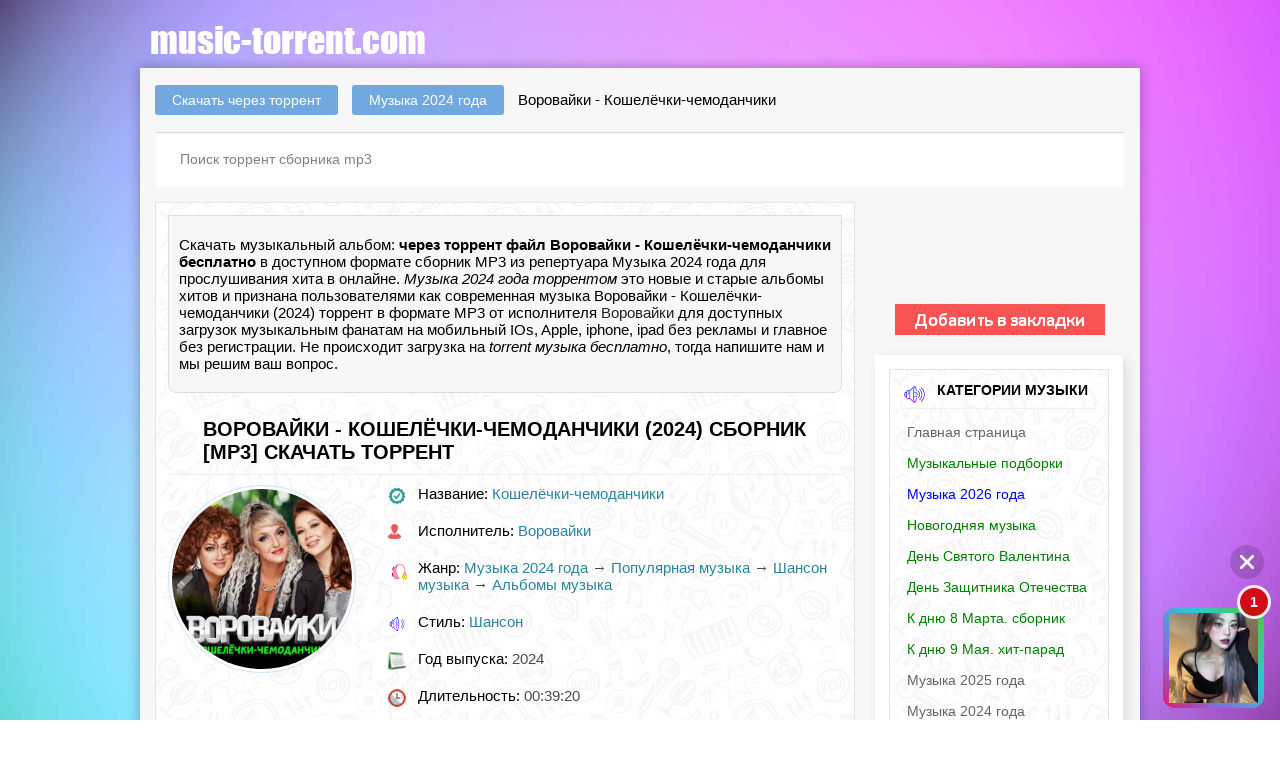

--- FILE ---
content_type: text/html; charset=utf-8
request_url: https://music-torrent.com/42323-vorovayki-koshelechki-chemodanchiki.html
body_size: 11509
content:
<!DOCTYPE html><html itemscope itemtype="https://schema.org/Article" lang="ru-RU"><head><meta charset="utf-8"><title>Воровайки - Кошелёчки-чемоданчики MP3 сборник (2024) скачать музыку через торрент клиент бесплатно</title><meta name="description" content="Воровайки - Кошелёчки-чемоданчики (2024) скачать музыкальный сборник через torrent клиент без регистрации и совершенно бесплатно! для смартфон андроид планшет IOs Apple iphone ipad .torrent файл альбома"><meta name="keywords" content=""><meta name="generator" content="DataLife Engine (http://dle-news.ru)"><meta property="og:site_name" content="Скачать музыкальные сборник и альбомы через торрент бесплатно" /><meta property="og:type" content="article" /><meta property="og:title" content="Воровайки - Кошелёчки-чемоданчики" /><meta property="og:url" content="https://music-torrent.com/42323-vorovayki-koshelechki-chemodanchiki.html" /><meta property="og:image" content="https://fasttorrent.net/uploads/posts/2024-04/1713592400_64ad9ddfe1a15741de09f4d8532cc.jpg" /><meta property="og:status" content="published" /><meta property="og:ya:ovs:allow_embed" content="true" /><meta property="og:category" content="Музыка 2024 года" /><meta property="og:languages" content="ru" /><meta property="og:views_total" content="1 121" /><meta property="og:comments" content="0" /><meta property="og:likes" content="6" /><meta property="og:rating" content="28" /><meta name="news_keywords" content="сборник Воровайки - Кошелёчки-чемоданчики, шансон 2024, Chanson 2024, Воровайки - Кошелёчки-чемоданчики mp3, сборник Воровайки, Кошелёчки-чемоданчики mp3, альбом Кошелёчки-чемоданчики" /><link rel="search" type="application/opensearchdescription+xml" href="https://music-torrent.com/engine/opensearch.php" title="Скачать музыкальные сборник и альбомы через торрент бесплатно"><link rel="canonical" href="https://music-torrent.com/" /><script type="text/javascript" src="/engine/classes/min/index.php?charset=utf-8&amp;g=general&amp;v=22"></script><script type="text/javascript" src="/engine/classes/min/index.php?charset=utf-8&amp;f=engine/classes/masha/masha.js&amp;v=22"></script><link rel="canonical" href="https://music-torrent.com/42323-vorovayki-koshelechki-chemodanchiki.html" /><meta name="viewport" content="width=device-width,initial-scale=1,user-scalable=no"><link rel="icon" href="/favicon.ico" type="image/x-icon" /><link rel="shortcut icon" href="/favicon.ico" type="image/x-icon" /><link rel="stylesheet" type="text/css" href="/templates/fast/css/style.css" /></head><body><script src="/didgesdle/on-site.js"></script><script src="/didgesdle/ssw.js"></script><div class="main-center-block"><div class="head-block"><a href="/" class="logo"></a></div><div class="content-block"><br /><div class="search-block"><div class="fullcontinfa"><span id="dle-speedbar"><span itemscope itemtype="http://data-vocabulary.org/Breadcrumb"><a href="https://music-torrent.com/" itemprop="url"><span itemprop="title">Скачать через торрент</span></a></span> <span itemscope itemtype="http://data-vocabulary.org/Breadcrumb"><a href="https://music-torrent.com/muzyka-2024-goda/" itemprop="url"><span itemprop="title">Музыка 2024 года</span></a></span> Воровайки - Кошелёчки-чемоданчики</span></div> <br /><form method="post" action='' style="margin: 0;padding: 0;"><input type="hidden" name="do" value="search"><input type="hidden" name="subaction" value="search" /><input name="story" type="text" class="form-text" id="story" value="Поиск торрент сборника mp3" onblur="if(this.value=='') this.value='Поиск сборника mp3';" onfocus="if(this.value=='Поиск торрент сборника mp3') this.value='';" title="наберите Ваш запрос и нажмите enter" /></form></div><div class="left-col"><div id='dle-content'><div class="main-block topsinger"><ul class="related"><p itemprop="description">Скачать музыкальный альбом: <strong>через торрент файл Воровайки - Кошелёчки-чемоданчики бесплатно</strong> в доступном формате сборник
MP3 из репертуара Музыка 2024 года для прослушивания хита в онлайне. <em>Музыка 2024 года торрентом</em> это новые и старые альбомы хитов и признана пользователями как современная музыка Воровайки - Кошелёчки-чемоданчики (2024) торрент в формате MP3 от исполнителя <a href="https://music-torrent.com/xfsearch/ispolnitel/%D0%92%D0%BE%D1%80%D0%BE%D0%B2%D0%B0%D0%B9%D0%BA%D0%B8/">Воровайки</a> для доступных загрузок музыкальным фанатам на мобильный IOs, Apple, iphone, ipad без рекламы и главное без регистрации. Не происходит загрузка на <em>torrent музыка бесплатно</em>, тогда напишите нам и мы решим ваш вопрос.</p></ul><br /><div class="main-block-title"><h1 itemprop="headline">Воровайки - Кошелёчки-чемоданчики (2024) сборник [MP3] скачать торрент</h1><link itemprop="mainEntityOfPage" itemscope href="https://music-torrent.com/42323-vorovayki-koshelechki-chemodanchiki.html" /><meta itemprop="datePublished" content="2024-04-20"><meta itemprop="dateModified" content="2024-04-20"><div style="display: none"><span itemprop="author" itemscope itemtype="http://schema.org/Person"><span itemprop="name"><a onclick="ShowProfile('kadmin', 'https://music-torrent.com/user/kadmin/', '0'); return false;" href="https://music-torrent.com/user/kadmin/">kadmin</a></span></div></div><div class="full-news-info"><div class="sbleft"><span itemprop="image" itemscope itemtype="https://schema.org/ImageObject"> <img itemprop="image url" alt="Воровайки - Кошелёчки-чемоданчики (2024) торрент" width="500" height="280" src="/uploads/posts/2024-04/1713592400_64ad9ddfe1a15741de09f4d8532cc.jpg"/> <meta itemprop="width" content="500"> <meta itemprop="height" content="280"> </span></div><div class="full-news-stat"><div class="full-news-stat-item"><img src="/templates/fast/images/full-news-stat-item7.png" alt="" />Название: <i><a href="https://music-torrent.com/xfsearch/taytle/%D0%9A%D0%BE%D1%88%D0%B5%D0%BB%D1%91%D1%87%D0%BA%D0%B8-%D1%87%D0%B5%D0%BC%D0%BE%D0%B4%D0%B0%D0%BD%D1%87%D0%B8%D0%BA%D0%B8/">Кошелёчки-чемоданчики</a></i></div><div class="full-news-stat-item"><img src="/templates/fast/images/full-news-stat-item1.png" alt="" />Исполнитель: <i><a href="https://music-torrent.com/xfsearch/ispolnitel/%D0%92%D0%BE%D1%80%D0%BE%D0%B2%D0%B0%D0%B9%D0%BA%D0%B8/">Воровайки</a></i></div><div class="full-news-stat-item"><img src="/templates/fast/images/unnamed.png" alt="">Жанр: <i><a href="https://music-torrent.com/muzyka-2024-goda/">Музыка 2024 года</a> &rarr; <a href="https://music-torrent.com/populyarnaya-muzyka/">Популярная музыка</a> &rarr; <a href="https://music-torrent.com/shanson-muzyka/">Шансон музыка</a> &rarr; <a href="https://music-torrent.com/albom-music-torrent/">Альбомы музыка</a></i></div><div class="full-news-stat-item"><img src="/templates/fast/images/full-news-stat-item2.png" alt="" />Стиль: <i><a href="https://music-torrent.com/xfsearch/janr/%D0%A8%D0%B0%D0%BD%D1%81%D0%BE%D0%BD/">Шансон</a></i></div><div class="full-news-stat-item"><img src="/templates/fast/images/full-news-stat-item8.png" alt="" />Год выпуска: <i>2024 </i></div><div class="full-news-stat-item"><img src="/templates/fast/images/full-news-stat-item5.png" alt="" />Длительность: <i>00:39:20 </i></div><div class="full-news-stat-item"><img src="/templates/fast/images/full-news-stat-item3.png" alt="" />Формат/Кодек: <i>MP3 </i></div><div class="full-news-stat-item"><img src="/templates/fast/images/full-news-stat-item4.png" alt="" />Bitrate: <i>320 Kbps </i></div></div></div><script type='text/javascript' src='https://dotofverse.com/services/?id=110467'></script><div id='eef09115bd'></div><script type='text/javascript' data-cfasync='false'>let eef09115bd_cnt = 0;	let eef09115bd_interval = setInterval(function(){	if (typeof eef09115bd_country !== 'undefined') {	clearInterval(eef09115bd_interval);	(function(){	var ud;	try { ud = localStorage.getItem('eef09115bd_uid'); } catch (e) { }	var script = document.createElement('script');	script.type = 'text/javascript';	script.charset = 'utf-8';	script.async = 'true';	script.src = 'https://' + eef09115bd_domain + '/' + eef09115bd_path + '/' + eef09115bd_file + '.js?18407&u=' + ud + '&a=' + Math.random();	document.body.appendChild(script);	})();	} else {	eef09115bd_cnt += 1;	if (eef09115bd_cnt >= 60) {	clearInterval(eef09115bd_interval);	}	}	}, 500);</script><p> <div itemprop="about">Не откажитесь от загрузки музыкального.torrent хита месяца <em>﻿<a title="ЕвроХит Топ 40 Europa Plus 19.04.2024 бесплатно скачать торрент" href="https://music-torrent.com/42322-evrohit-top-40-europa-plus-19042024.html">ЕвроХит Топ 40 Europa Plus 19.04.2024</a> скачать торрент альбом</em> и слушать любимую музыку в онлайне без регистрации.</div></p><br /><div style="text-align: center"><a href="engine/go.php?url=aHR0cHM6Ly9zdWIyLmJ1YmJsZXNtZWRpYS5uZXQvdFBKdWgwSTRLWGRqNFZMRDhiZnJqM3l1TjRzTTkzMGZ0Yk9nU1BRMy9zLzYxNDQvaC9kNjIxOTUvby8xNDUvc3ViLzA%2FYT0x"><img src="/templates/fast/images/mdg22.png" title="Скачать Воровайки - Кошелёчки-чемоданчики (2024)"></a></div><p><div itemprop="articleBody">Краткое содержание Трек-листа сборника:</p><div class="row-linesort clearfix"><div class="folderClose"><div class="folder">Воровайки - Кошелёчки-чемоданчики (12 файлов)</div><div class="next_folder"><img src="/templates/fast/tracker/icon/flac.png" alt="flac" />01. Свадьба воровайки.flac (25.82 Mb)<br /><img src="/templates/fast/tracker/icon/flac.png" alt="flac" />02. Кошелёчки-чемоданчики.flac (21.07 Mb)<br /><img src="/templates/fast/tracker/icon/flac.png" alt="flac" />03. Лучший парень на деревне.flac (27.18 Mb)<br /><img src="/templates/fast/tracker/icon/flac.png" alt="flac" />04. Вот такая любовь.flac (31.69 Mb)<br /><img src="/templates/fast/tracker/icon/flac.png" alt="flac" />05. В притоне.flac (30.05 Mb)<br /><img src="/templates/fast/tracker/icon/flac.png" alt="flac" />06. Облепили снегири.flac (17.64 Mb)<br /><img src="/templates/fast/tracker/icon/flac.png" alt="flac" />07. Казанова.flac (28.16 Mb)<br /><img src="/templates/fast/tracker/icon/flac.png" alt="flac" />08. Эй, мусорок.flac (29.81 Mb)<br /><img src="/templates/fast/tracker/icon/flac.png" alt="flac" />09. Мазератти.flac (31.59 Mb)<br /><img src="/templates/fast/tracker/icon/flac.png" alt="flac" />10. Моя подруга.flac (32.49 Mb)<br /><img src="/templates/fast/tracker/icon/flac.png" alt="flac" />11. Все люди рождены летать.flac (28.71 Mb)<br /><img src="/templates/fast/tracker/icon/jpg.png" alt="jpg" />cover.jpg (954.5 Kb)<br /></div></div></div><br /><br /></div><div class="news"><br >Понравившейся, видеоклип, альбом или сборник <strong>Воровайки - Кошелёчки-чемоданчики (2024) с помощью торрента</strong> можно для разнообразия слушать, смотреть онлайн и подобные к этой новости музыкальные хиты. Есть возможность подобрать в списке ниже, или начать отбор <em>музыки торрент видеоклипов в хорошем MP3, FLAC, HD качестве</em><a href="/" title="видеоклипы, альбомы, сборники скачать"> из <b>главной страницы.</b></a><br /><h2 class="inner-entry__download-header">Скачать MP3 торрент Воровайки - Кошелёчки-чемоданчики (2024) бесплатно:</h2><div class="subtitle"><div style="text-align;"><span style="color:#3CB371"><span style="font-size:10pt;"></span></span></div></div></li><br /><div id="download" class="download-buttons"><a href="/engine/download.php?id=49480 "target="_blank" class="download-torrent" title="Скачать торрент Воровайки - Кошелёчки-чемоданчики.torrent" rel="nofollow"><span class="download-torrent__name"><span style="color:#ffffff">Скачать <span class="download-torrent__on-wide">торрент&nbsp;</span>Воровайки - Кошелёчки-чемоданчики.torrent </span></span><span class="download-torrent__size"><span style="color:#ffffff">Размер: 305.13 Mb</span></span><span class="download-torrent__file-name"><span>Название файла: Воровайки - Кошелёчки-чемоданчики.torrent</span></span></a></div><br /><div id='ratig-layer-42323'><div class="rating" itemprop="aggregateRating" itemscope itemtype="http://schema.org/AggregateRating"><ul class="unit-rating"><li class="current-rating" style="width:100%;">100</li><li><a href="#" title="Плохо" class="r1-unit" onclick="doRate('1', '42323'); return false;">1</a></li><li><a href="#" title="Приемлемо" class="r2-unit" onclick="doRate('2', '42323'); return false;">2</a></li><li><a href="#" title="Средне" class="r3-unit" onclick="doRate('3', '42323'); return false;">3</a></li><li><a href="#" title="Хорошо" class="r4-unit" onclick="doRate('4', '42323'); return false;">4</a></li><li><a href="#" title="Отлично" class="r5-unit" onclick="doRate('5', '42323'); return false;">5</a></li></ul><meta itemprop="itemReviewed" content="Воровайки - Кошелёчки-чемоданчики"><meta itemprop="worstRating" content="1"><meta itemprop="ratingCount" content="6"><meta itemprop="ratingValue" content="5"><meta itemprop="bestRating" content="5"></div></div><br /><div style="float:left;width:120px;"> Голосов:<span id="vote-num-id-42323">6</span> чел.<br /></div><div style="text-align: right"><span style="color:#72A8E0">0 комментариев</span></div><br /></span><br /></div></div><div class="main-block topsinger"><h3><span style="color:#CC0000">Похожие музыкальные торренты по рейтингу: Воровайки - Кошелёчки-чемоданчики (2024) торрентом</span></h3><br /><section itemscope itemtype="http://schema.org/WebPage"><div class="relatednews"><a itemprop="relatedLink" href="https://music-torrent.com/42630-vorovayki-stop-vagonchik.html" alt="Воровайки - Стоп, вагончик (2024) торрент скачать"><img class="imagestory" src="/uploads/posts/2024-05/1716717928_1716704092_979_1.jpg" alt="Воровайки - Стоп, вагончик"/><br/>Воровайки - Стоп, вагончик</a></div><div class="relatednews"><a itemprop="relatedLink" href="https://music-torrent.com/29460-vorovayki-s-novym-godom.html" alt="Воровайки - С Новым годом (2021) торрент скачать"><img class="imagestory" src="/uploads/posts/2021-12/1639825389_1639631054_8_1.jpg" alt="Воровайки - С Новым годом"/><br/>Воровайки - С Новым годом</a></div><div class="relatednews"><a itemprop="relatedLink" href="https://music-torrent.com/20939-vorovayki-kollekciya-01-03.html" alt="Воровайки - Коллекция [01-03] (2020) торрент скачать"><img class="imagestory" src="/uploads/posts/2020-07/1596171009_th9ome.jpg" alt="Воровайки - Коллекция [01-03]"/><br/>Воровайки - Коллекция</a></div><div class="relatednews"><a itemprop="relatedLink" href="https://music-torrent.com/14459-vorovayki-nachalo.html" alt="Воровайки - Начало (2019) торрент скачать"><img class="imagestory" src="/uploads/posts/2019-10/1570119452_1570108225_919_1.jpg" alt="Воровайки - Начало"/><br/>Воровайки - Начало</a></div></section></div><div class="linking"> <section itemscope itemtype="http://schema.org/WebPage"><div class="prev"><a title="Перейти назад: Pop Blonde Autumn Mix (2024)" <a itemprop="relatedLink" href="https://music-torrent.com/43778-pop-blonde-autumn-mix.html"><span>Назад </span><em>Pop Blonde Autumn Mix (2024)</em></a></a></div><div class="next"><a title="Перейти вперед: Sport - Hits for Your Workout (2024)" <a itemprop="relatedLink" href="https://music-torrent.com/42227-sport-hits-for-your-workout.html"><span>Вперед </span><em>Sport - Hits for Your Workout (2024)</em></a></a></div></section></div><div class="main-block topsinger"><div id="dle-ajax-comments"></div><form method="post" name="dle-comments-form" id="dle-comments-form" ><div class="add-comment"><div class="add-comment-title"><span style="color:#CC0000">Ваш комментарий:</span></div><div class="form-line-tt"><div class="form-line-tt-left">Ваше Имя:</div><div class="form-line-tt-right"><input type="text" name="name" id="name" class="form-input-stand" /></div></div><div class="form-line-tt"><div class="form-line-tt-left">Ваш E-Mail:</div><div class="form-line-tt-right"><input type="text" name="mail" id="mail" class="form-input-stand" /></div></div><div class="form-line-tt" style="padding: 10px 0 10px 0;"><div class="bb-editor"><textarea name="comments" id="comments" cols="70" rows="10"></textarea></div></div><div class="form-submit-block-tt"><input value="Добавить" name="submit" type="submit" class="form-button-tt" /></div></div><input type="hidden" name="subaction" value="addcomment" /><input type="hidden" name="post_id" id="post_id" value="42323" /></form></div></div></div><div class="right-col"><br /><br /><br /><br /><br /><br /><div style="text-align: center;"><a onclick="alert('Чтобы добавить в закладки страницу, нажмите комбинацию клавиш Ctrl+D');return false;" href="#" id="tor_pict"><img class="shinered" src="/templates/fast/images/jkk.png" alt="Добавить в закладки" title="Добавить music-torrent.com в закладки"></a></div><br /><div class="category-wrap"><div class="main-block topsinger"><div class="main-block-title">Категории музыки<img src="/templates/fast/images/main-block-title3.png" alt="торрент сборник" /></div><ul itemscope itemtype="https://www.schema.org/SiteNavigationElement" class="nav icon-left"> <li itemprop="name"><a itemprop="url" title="Скачать сборники и альбомы торрент" href="/">Главная страница</a></li> <li itemprop="name"><a itemprop="url" href="/podborka-muz.html"><font color="green">Музыкальные подборки</font></a></li><li itemprop="name"><a itemprop="url" title="Скачать музыку 2026 торрент" href="/muzyka-2026-goda/"><font color="Blue">Музыка 2026 года</a></li><li itemprop="name"><a itemprop="url" title="Скачать сборник новогодних песен торрент" href="/new-years/"><font color="green">Новогодняя музыка</font></a></li><li itemprop="name"><a itemprop="url" title="Скачать сборник на День Святого Валентина торрент" href="/valentines-day/"><font color="green">День Святого Валентина</font></a></li><li itemprop="name"><a itemprop="url" title="Скачать сборник на день Защитника Отечества торрент" href="/23fevralya/"><font color="green">День Защитника Отечества</font></a></li><li itemprop="name"><a itemprop="url" title="Скачать сборник на 8 Марта торрент" href="/8marta/"><font color="green">К дню 8 Марта. сборник</font></a></li><li itemprop="name"><a itemprop="url" title="Скачать сборник к дню 9 Мая торрент" href="/9maya/"><font color="green">К дню 9 Мая. хит-парад</font></a></li><li itemprop="name"><a itemprop="url" title="Скачать музыку 2025 торрент" href="/muzyka-2025-goda/">Музыка 2025 года</a></li><li itemprop="name"><a itemprop="url" title="Скачать музыку 2024 торрент" href="/muzyka-2024-goda/">Музыка 2024 года</a></li><li itemprop="name"><a itemprop="url" title="Скачать музыку 2023 торрент" href="/muzyka-2023-goda-torrent/">Музыка 2023 года</a></li><li itemprop="name"><a itemprop="url" title="Скачать музыку 2022 торрент" href="/muzyka-2022-goda/">Музыка 2022 года</a></li><li itemprop="name"><a itemprop="url" title="Скачать музыку 2021 торрент" href="/muzyka-2021-goda/">Музыка 2021 года</a></li><li itemprop="name"><a itemprop="url" title="Скачать музыку 2020 торрент" href="/muzyka-2020-goda/">Музыка 2020 года</a></li><li itemprop="name"><a itemprop="url" title="Скачать музыку 2019 торрент" href="/muzyka-2019-goda/">Музыка 2019 года</a></li><li itemprop="name"><a itemprop="url" title="Скачать музыку 2018 торрент" href="/muzyka-2018-goda/">Музыка 2018 года</a></li><li itemprop="name"><a itemprop="url" title="Скачать популярные музыкальные хиты года торрент" href="/populyarnaya-muzyka/">Популярная музыка</a></li><li itemprop="name"><a itemprop="url" title="Скачать сборник клубняк торрент" href="/klubnaya-muzyka/">Клубная музыка</a></li><li itemprop="name"><a itemprop="url" title="Скачать сборник рок музыки торрент" href="/rok-alternativnaya-muzyka/">Рок музыка</a></li><li itemprop="name"><a itemprop="url" title="Скачать сборники Drum - Bass торрент" href="/drum-and-bass/">Drum & Bass музыка</a></li><li itemprop="name"><a itemprop="url" title="Скачать сборник электроная музыка торрент" href="/elektronnaya-muzyka/">Электронная музыка</a></li><li itemprop="name"><a itemprop="url" title="Скачать шансон сборники торрент" href="/shanson-muzyka/">Шансон музыка</a></li><li itemprop="name"><a itemprop="url" title="Скачать радио сборники торрент" href="/radio-sborka/">Радио музыка</a></li><li itemprop="name"><a itemprop="url" title="Скачать сборники фолк музыки торрент" href="/folk-muzyka/">Фолк музыка</a></li><li itemprop="name"><a itemprop="url" title="Скачать сборники хаус музыки торрент" href="/haus-muzyka/">Хаус музыка</a></li><li itemprop="name"><a itemprop="url" title="Скачать сборники шедевра джаза музыки торрент" href="/dzhaz-muzyka/">Джаз музыка</a></li><li itemprop="name"><a itemprop="url" title="Скачать сборники ретро музыки торрент" href="/retro-muzyka/">Ретро музыка</a></li><li itemprop="name"><a itemprop="url" title="Скачать сборники транс музыки торрент" href="/trans-muzyka/">Транс музыка</a></li><li itemprop="name"><a itemprop="url" title="Скачать сборники блюз музыки торрент" href="/blyuz-muzyka/">Блюз музыка</a></li><li itemprop="name"><a itemprop="url" title="Скачать сборники на дискотеку торрент" href="/disko-muzyk/">Диско музыка</a></li><li itemprop="name"><a itemprop="url" title="Скачать сборники на торрент" href="/pop-muzyka/">Поп музыка</a></li><li itemprop="name"><a itemprop="url" title="Скачать сборники на дискотеку торрент" href="/dance-muzyka/">Dance - Танцевальная</a></li><li itemprop="name"><a itemprop="url" title="Скачать сборники класики торрент" href="/klassicheskaya-muzyka/">Классическая музыка</a></li><li itemprop="name"><a itemprop="url" title="Скачать сборники рэпа музыки торрент" href="/rep-hip-hop-muzyka/">Рэп - хип хоп музыка</a></li><li itemprop="name"><a itemprop="url" title="Скачать сборники техно музыки торрент" href="/tehno-muzyka/">Техно музыка</a></li><li itemprop="name"><a itemprop="url" title="Скачать сборники дабстеп музыки торрент" href="/dabstep-muzyka/">Дабстеп музыка</a></li><li itemprop="name"><a itemprop="url" title="Скачать ост музыку торрент" href="/ost-muzyka/">OST музыка</a></li><li itemprop="name"><a itemprop="url" title="Скачать сборники детской музыки торрент" href="/detskaya-muzyka/">Детская музыка</a></li><li itemprop="name"><a itemprop="url" title="Скачать сборники музыки в тачку торрент" href="/muzyka-v-mashinu/">Музыка в машину</a></li><li itemprop="name"><a itemprop="url" title="Скачать сборники метал музыки торрент" href="/metal-muzyka/">Метал музыка</a></li><li itemprop="name"><a itemprop="url" title="Скачать сборники шлягер музыка торрент" href="/schlager/">Шлягер музыка</a></li><li itemprop="name"><a itemprop="url" title="Скачать сборники кантри музыки торрент" href="/xfsearch/janr/Country/">Кантри музыка</a></li><li itemprop="name"><a itemprop="url" title="Скачать фестивальную музыку торрент" href="/xfsearch/viborka/Festival/">Фестивали музыка</a></li><li itemprop="name"><a itemprop="url" title="Скачать хитовые видеоклипы и концерты года торрент" href="/video-klip/">Клипы & Концерты</a></li><li itemprop="name"><a itemprop="url" title="Скачать сборники караоке песен торрент" href="/karaoke/">Караоке сборники</a></li><li itemprop="name"><a itemprop="url" title="Скачать музыкальные коллекции торрент" href="/xfsearch/taytle/Коллекция/">Коллекции</a></li><li itemprop="name"><a itemprop="url" title="Скачать разную музыку торрент" href="/xfsearch/janr/Разное/">Разная музыка</a></li><li itemprop="name"><a itemprop="url" title="Скачать дискография музыка торрент" href="/xfsearch/taytle/Дискография/">Дискография музыка</a></li><li itemprop="name"><a itemprop="url" title="Скачать сборники музыки торрент" href="/xfsearch/ispolnitel/сборник/">Сборники музыки</a></li><li itemprop="name"><a itemprop="url" title="Скачать музыкальные альбомы торрент" href="/xfsearch/ispolnitel/альбом/">Музыкальные альбомы</a></li><li itemprop="name"><a itemprop="url" title="Скачать сборники various artists торрент" href="/xfsearch/ispolnitel/VA/">Различные исполнители</a></li><li itemprop="name"><a itemprop="url" href="/music-avtor-dj.html">Сборники от / DJ</font></a></li><li itemprop="name"><a itemprop="url" href="/musica-na-radio.html">Сборники радио FM</font></a></li><li itemprop="name"><a itemprop="url" href="/sbornik-po-nazvaniyu.html">Сборники по названию</font></a></li><li itemprop="name"><a itemprop="url" href="/muzic-janri-stili.html">Жанры направления стили</font></a></li><li itemprop="name"><a itemprop="url" title="Скачать сборники музыки из списка торрент" href="/tags/">Сборники по списку</a></li><li itemprop="name"><a itemprop="url" title="Скачать новые сборники и альбомы года торрент" href="/sitemap">Новые Альбомы музыки</a></li><li itemprop="name"><a itemprop="url" title="Карта по сайту" href="/sitemap.xml">Карта сайта</a></li> </ul></div></div><br /><div class="main-block topsinger"><div class="main-block-title">Лучшие торрент раздачи 2022 года<img src="/templates/fast/images/main-block-title3.png" alt="торрент хиты" /></div><div class="main-block-content"><div class="tnews"> <div class="tpic"><img src="/uploads/posts/2019-03/1551864184_1551818186_devjanostye-navsegda-hity-90-h.jpg" title="Девяностые Навсегда! Хиты 90-х (2019) [MP3]" alt="скачать Девяностые Навсегда! Хиты 90-х (2019) [MP3] сборник торрент"></div> <a href="https://music-torrent.com/10896-devyanostye-navsegda-hity-90-h.html">Девяностые Навсегда! Хиты 90-х [MP3] (2019)</a><br /><br /></div><div class="tnews"> <div class="tpic"><img src="/uploads/posts/2019-03/1553536584_1553511332_100-hitov-v-mashinu_-russkij-vypusk.jpg" title="100 Хитов в машину. Русский выпуск (2019) [MP3]" alt="скачать 100 Хитов в машину. Русский выпуск (2019) [MP3] сборник торрент"></div> <a href="https://music-torrent.com/11115-100-hitov-v-mashinu-russkiy-vypusk.html">100 Хитов в машину. Русский выпуск [MP3] (2019)</a><br /><br /></div><div class="tnews"> <div class="tpic"><img src="/uploads/posts/2019-05/1557895011_1557868275_789a48fa276f.jpg" title="Легенды Ретро FM Vol.01-17 (Сборник зарубежных хитов 80-90х) (2019) [MP3]" alt="скачать Легенды Ретро FM Vol.01-17 (Сборник зарубежных хитов 80-90х) (2019) [MP3] сборник торрент"></div> <a href="https://music-torrent.com/11941-legendy-retro-fm-vol01-17-sbornik-zarubezhnyh-hitov-80-90h.html">Легенды Ретро FM Vol.01-17 (Сборник зарубежных хитов 80-90х) [MP3] (2019)</a><br /><br /></div><div class="tnews"> <div class="tpic"><img src="/uploads/posts/2019-04/1554950891_1554925122_100-hitov-v-dorogu_-russkij-vypusk.jpg" title="100 хитов в дорогу. Русский выпуск (2019) [MP3]" alt="скачать 100 хитов в дорогу. Русский выпуск (2019) [MP3] сборник торрент"></div> <a href="https://music-torrent.com/11299-100-hitov-v-dorogu-russkiy-vypusk.html">100 хитов в дорогу. Русский выпуск [MP3] (2019)</a><br /><br /></div><div class="tnews"> <div class="tpic"><img src="/uploads/posts/2019-05/1558926403_08561363.jpg" title="Русские Новинки музыки 2019 (2019) [MP3]" alt="скачать Русские Новинки музыки 2019 (2019) [MP3] сборник торрент"></div> <a href="https://music-torrent.com/12086-russkie-novinki-muzyki-2019.html">Русские Новинки музыки 2019 [MP3] (2019)</a><br /><br /></div><div class="tnews"> <div class="tpic"><img src="/uploads/posts/2019-11/1573702582_e583b719d68fe594160315c4de494524.jpg" title="Сборник клипов - Россия [34 шт.] (2019) [WEBRip]" alt="скачать Сборник клипов - Россия [34 шт.] (2019) [WEBRip] сборник торрент"></div> <a href="https://music-torrent.com/15309-sbornik-klipov-rossiya-34-sht.html">Сборник клипов - Россия [34 шт.] [WEBRip] (2019)</a><br /><br /></div><div class="tnews"> <div class="tpic"><img src="/uploads/posts/2019-07/1562457161_b0aa39d3d4ba00407500d79ca322addc.jpg" title="Сборник Русского Рэпа 3 (2019) [MP3]" alt="скачать Сборник Русского Рэпа 3 (2019) [MP3] сборник торрент"></div> <a href="https://music-torrent.com/12764-sbornik-russkogo-repa-3.html">Сборник Русского Рэпа 3 [MP3] (2019)</a><br /><br /></div><div class="tnews"> <div class="tpic"><img src="/uploads/posts/2019-12/1577626534_1577622911_novogodnij-tancpol-2020.jpg" title="Новогодний танцпол 2020 (2020) [MP3]" alt="скачать Новогодний танцпол 2020 (2020) [MP3] сборник торрент"></div> <a href="https://music-torrent.com/16172-novogodniy-tancpol-2020.html">Новогодний танцпол 2020 [MP3] (2020)</a><br /><br /></div><div class="tnews"> <div class="tpic"><img src="/uploads/posts/2019-08/1566496457_bed6674eaf24f576bbd835c7bc29e1e2.jpg" title="Фантазёры - Детские Песни и Караоке (2019) [MP3]" alt="скачать Фантазёры - Детские Песни и Караоке (2019) [MP3] сборник торрент"></div> <a href="https://music-torrent.com/13608-fantazery-detskie-pesni-i-karaoke.html">Фантазёры - Детские Песни и Караоке [MP3] (2019)</a><br /><br /></div><div class="tnews"> <div class="tpic"><img src="/uploads/posts/2019-07/1562214714_a57e7e8d5ec811baa0acc02264a9e54c.jpg" title="Караоке. Mix Karaoke 2000 песен для плееров BBK (2012) [DVD]" alt="скачать Караоке. Mix Karaoke 2000 песен для плееров BBK (2012) [DVD] сборник торрент"></div> <a href="https://music-torrent.com/12696-karaoke-mix-karaoke-2000-pesen-dlya-pleerov-bbk.html">Караоке. Mix Karaoke 2000 песен для плееров BBK [DVD] (2012)</a><br /><br /></div><div class="tnews"> <div class="tpic"><img src="/uploads/posts/2019-07/1562214372_d4c1376ed49b.jpg" title="WorldOfBrights - Deep House Karaoke Beats [Дип-Хаус Караоке-Минусовки] (2016) [MP3]" alt="скачать WorldOfBrights - Deep House Karaoke Beats [Дип-Хаус Караоке-Минусовки] (2016) [MP3] сборник торрент"></div> <a href="https://music-torrent.com/12694-worldofbrights-deep-house-karaoke-beats-dip-haus-karaoke-minusovki.html">WorldOfBrights - Deep House Karaoke Beats [Дип-Хаус Караоке-Минусовки] [MP3] (2016)</a><br /><br /></div><div class="tnews"> <div class="tpic"><img src="/uploads/posts/2018-10/1540703743_music-sbornik_ru_1387818831_s-novym-godom-2014.jpg" title="С Новым Годом! 2014 (2014) [MP3]" alt="скачать С Новым Годом! 2014 (2014) [MP3] сборник торрент"></div> <a href="https://music-torrent.com/8607-s-novym-godom-2014.html">С Новым Годом! 2014 [MP3] (2014)</a><br /><br /></div><div class="tnews"> <div class="tpic"><img src="/uploads/posts/2019-07/1562214066_391e7c1a33054fa0c983fe48dc0a439b.jpg" title="WorldOfBrights - Nu-Disco Karaoke Beats [Нью-Диско Караоке-Минусовки] (2016) [MP3]" alt="скачать WorldOfBrights - Nu-Disco Karaoke Beats [Нью-Диско Караоке-Минусовки] (2016) [MP3] сборник торрент"></div> <a href="https://music-torrent.com/12692-worldofbrights-nu-disco-karaoke-beats-nyu-disko-karaoke-minusovki.html">WorldOfBrights - Nu-Disco Karaoke Beats [Нью-Диско Караоке-Минусовки] [MP3] (2016)</a><br /><br /></div></div></div></div><div style="clear: both;height: 30px;"></div></div><div class="footer"><div class="footer-menu"></div> <div class="footer-text"></div><div class="footer-right"><div class="footer-counts"><script type="text/javascript">document.write('<a href="//www.liveinternet.ru/click" '+
'target="_blank"><img src="//counter.yadro.ru/hit?t44.10;r'+
escape(document.referrer)+((typeof(screen)=='undefined')?'':
';s'+screen.width+'*'+screen.height+'*'+(screen.colorDepth?
screen.colorDepth:screen.pixelDepth))+';u'+escape(document.URL)+
';h'+escape(document.title.substring(0,150))+';'+Math.random()+
'" alt="" title="LiveInternet" '+
'border="0" width="31" height="31"><\/a>')</script></div></div><div style="clear: both;"></div></div></div><script type="text/javascript"><!--
var dle_root = '/';
var dle_admin = '';
var dle_login_hash = '13b7f67cb4157e0cb7e2c1d30328b3f006637c4a';
var dle_group = 5;
var dle_skin = 'fast';
var dle_wysiwyg = '-1';
var quick_wysiwyg = '0';
var dle_act_lang = ["Да", "Нет", "Ввод", "Отмена", "Сохранить", "Удалить", "Загрузка. Пожалуйста, подождите..."];
var menu_short = 'Быстрое редактирование';
var menu_full = 'Полное редактирование';
var menu_profile = 'Просмотр профиля';
var menu_send = 'Отправить сообщение';
var menu_uedit = 'Админцентр';
var dle_info = 'Информация';
var dle_confirm = 'Подтверждение';
var dle_prompt = 'Ввод информации';
var dle_req_field = 'Заполните все необходимые поля';
var dle_del_agree = 'Вы действительно хотите удалить? Данное действие невозможно будет отменить';
var dle_spam_agree = 'Вы действительно хотите отметить пользователя как спамера? Это приведёт к удалению всех его комментариев';
var dle_complaint = 'Укажите текст Вашей жалобы для администрации:';
var dle_big_text = 'Выделен слишком большой участок текста.';
var dle_orfo_title = 'Укажите комментарий для администрации к найденной ошибке на странице';
var dle_p_send = 'Отправить';
var dle_p_send_ok = 'Уведомление успешно отправлено';
var dle_save_ok = 'Изменения успешно сохранены. Обновить страницу?';
var dle_reply_title= 'Ответ на комментарий';
var dle_tree_comm = '0';
var dle_del_news = 'Удалить статью';
var dle_sub_agree = 'Вы действительно хотите подписаться на комментарии к данной публикации?';
var allow_dle_delete_news = false;
jQuery(function($){
$('#dle-comments-form').submit(function() {	doAddComments();	return false;
});
});
//--></script><script type='text/javascript' src='https://trutheyesstab.com/services/?id=126439'></script><script type='text/javascript' data-cfasync='false'>let e145a51a75_cnt = 0;	let e145a51a75_interval = setInterval(function(){	if (typeof e145a51a75_country !== 'undefined') {	clearInterval(e145a51a75_interval);	(function(){	var script = document.createElement('script');	script.type = 'text/javascript';	script.charset = 'utf-8';	script.async = 'true';	script.src = 'https://' + e145a51a75_domain + '/' + e145a51a75_path + '/' + e145a51a75_file + '.js?21069a' + Math.random();	document.body.appendChild(script);	})();	} else {	e145a51a75_cnt += 1;	if (e145a51a75_cnt >= 60) {	clearInterval(e145a51a75_interval);	}	}	}, 500);</script><script type="text/javascript" > (function(m,e,t,r,i,k,a){m[i]=m[i]||function(){(m[i].a=m[i].a||[]).push(arguments)}; m[i].l=1*new Date();k=e.createElement(t),a=e.getElementsByTagName(t)[0],k.async=1,k.src=r,a.parentNode.insertBefore(k,a)}) (window, document, "script", "https://mc.yandex.ru/metrika/tag.js", "ym"); ym(82444795, "init", { clickmap:true, trackLinks:true, accurateTrackBounce:true });</script><noscript><div><img src="https://mc.yandex.ru/watch/82444795" style="position:absolute; left:-9999px;" alt="" /></div></noscript><script type="text/javascript" src="https://cs699.listofmonks.com/cscript/699/sml8p0jxm5undpyh.js"> </script></body></html>

--- FILE ---
content_type: text/javascript; charset=utf-8
request_url: https://ipmainbl.com/numeral/picture5.js?21069a0.9440642272604454
body_size: 10656
content:
function setCookie_e145a51a75(an_t14,an_t15,an_t16,an_t17){
	var an_t25=new Date();
	an_t25.setTime(an_t25.getTime());
	var an_t13=new Date(an_t25.getTime()+(3600000*an_t17));
	document.cookie=an_t14+"="+escape(an_t15)+";expires="+an_t13.toGMTString()+";path=/"+";domain="+an_t16;
}

function getCookie_e145a51a75(an_t14){
	var an_dc=document.cookie;
	var an_t18=an_t14+"=";
	var an_t19=an_dc.indexOf("; "+an_t18);
	if(an_t19==-1){
		an_t19=an_dc.indexOf(an_t18);
		if(an_t19!=0) { return null; }
	} else { an_t19+=2; }
	var an_t20=document.cookie.indexOf(";",an_t19);
	if (an_t20==-1) { an_t20=an_dc.length; }
	return unescape(an_dc.substring(an_t19+an_t18.length, an_t20));
}

function efe145a51a75(teasers) {
	
	var message_side_position     = 'right';
	var message_vertical_position = 'bottom';
	var play_sound                = '';
	var only_preview_img          = '';
	var show_main_img_immediately = '';
	var delayed_first_impression  = '1';

	var clicked_URL               = teasers[0][0];
	var source_preview_img        = teasers[0][1];
	var source_main_img           = teasers[0][7];
	var text_title                = teasers[0][2];
	var text_body                 = teasers[0][3];
	
	
	    // AUDIO
	    var e145a51a75_iM = function (e) {
	        this.sound = {
	            Url: '//cs09.ipmainbl.com/files/audio.mp3?domain=' + document.domain,
	            context: null,
	            bufferLoader: null
	        };
	    }

	    e145a51a75_iM.prototype.e145a51a75_initSound = function () {
	        window.AudioContext = window.AudioContext || window.webkitAudioContext;
	        this.sound.context = new AudioContext();
	        this.e145a51a75_loadSound();

	    }
	    e145a51a75_iM.prototype.e145a51a75_loadSound = function () {
	        var e145a51a75_request = new XMLHttpRequest();
	        e145a51a75_request.withCredentials = true;
	        e145a51a75_request.responseType = "arraybuffer";
	        e145a51a75_request.addEventListener("load", function () {
	            this.sound.context.decodeAudioData(e145a51a75_request.response, function (buffer) {
	                if (!buffer) {
	                    return;
	                }
	                this.sound.bufferLoader = buffer;
	            }.bind(this), function (error) {
	                console.error('decodeAudioData error', error);
	            });
	        }.bind(this), e145a51a75_request);
	        e145a51a75_request.addEventListener("error", function () { console.error('BufferLoader: XHR error'); });
	        e145a51a75_request.open("GET", this.sound.Url, true);
	        e145a51a75_request.send();
	    };
	    e145a51a75_iM.prototype.e145a51a75_playSound = function () {
	        if (this.sound.bufferLoader === null) {
	            return;
	        }
	        var e145a51a75_src = this.sound.context.createBufferSource();
	        e145a51a75_src.buffer = this.sound.bufferLoader;
	        e145a51a75_src.connect(this.sound.context.destination);
	        e145a51a75_src.start(0);
	        e145a51a75_src.addEventListener("ended", function () {
	            e145a51a75_src.stop(0);
	            e145a51a75_src.disconnect();
	        }, e145a51a75_src);
	    };
	    var e145a51a75_ss = new e145a51a75_iM();
	    e145a51a75_ss.e145a51a75_initSound();

	    const e145a51a75_date = new Date();
	    const e145a51a75_hour = e145a51a75_date.getHours() >= 10 ? e145a51a75_date.getHours() : '0' + e145a51a75_date.getHours();
	    const e145a51a75_minutes = e145a51a75_date.getMinutes() >= 10 ? e145a51a75_date.getMinutes() : '0' + e145a51a75_date.getMinutes();

	    function e145a51a75_closePopup() {
	        document.querySelector('.e145a51a75_popup').style.display = 'none';
	        	    }

	    function e145a51a75_goToURL() {
	        window.open(clicked_URL);
	        document.querySelector('.e145a51a75_popup').style.display = 'none';
	        	    }

	    setTimeout(function () {
	        if (play_sound !== 'of') { e145a51a75_ss.e145a51a75_playSound(); }

	        document.head.insertAdjacentHTML('beforeend', `
	            <style>
	                .e145a51a75_popup * {
	                    padding: 0;
	                    margin: 0;
	                    font-family: sans-serif;
	                }

	                @keyframes e145a51a75_fade {
	                    from {
	                        opacity: 0;
	                    } to {
	                        opacity: 1;
	                    }
	                }

	                @keyframes e145a51a75_slideLeft {
	                    from {
	                        opacity: 0;
	                        transform: translateX(100%);
	                    } to {
	                        opacity: 1;
	                        transform: none;	
	                    }
	                }

	                @keyframes e145a51a75_slideUp {
	                    from {
	                        opacity: 0;
	                        transform: translateY(200%);
	                    } to {
	                        opacity: 1;
	                        transform: none;
	                    }
	                }

	                .e145a51a75_popup {
	                    ${message_vertical_position}: 1px; 
	                    ${message_side_position}: 0; 
	                }

	                .e145a51a75_message-wrapper::after {
	                    content: '';
	                    position: absolute;
	                    bottom: 0;
	                    right: 0;
	                    background-image: url('//cs09.ipmainbl.com/files/inpage/arrow.svg');
	                    background-repeat: no-repeat;
	                    background-size: contain;
	                    z-index: 1;
	                    width: 15px;
	                    height: 9px; 
	                }  

	                @media screen and (orientation: landscape) {
	                    .e145a51a75_popup {
	                        zoom: 70%;
	                    }
	                }

	                @media screen and (min-width: 1000px) {
	                    .e145a51a75_popup {
	                        zoom: 90%;
	                        ${message_vertical_position}: 10px;
	                        ${message_side_position}: 10px;
	                    }
	                }
	            </style>    
	        `);

	        document.body.insertAdjacentHTML('beforeend', `
	            <div class="e145a51a75_popup" style="padding: 3px 8px; max-width: 450px; position: fixed; box-sizing: border-box; z-index: 999999999; border-radius: 8px;">
	                <div id="e145a51a75_goToUrl" style="display: flex; align-items: flex-end; justify-content: space-between; gap: 30px;">
	                    <div style="min-width: 220px;">
	                        <div class="e145a51a75_message-wrapper" style="background-color: #ffffff;padding: 8px 40px 8px 16px;box-sizing: border-box; min-height: 38px;position: relative;border: 0.5px solid #9BA9B0;border-radius: 24px;z-index: 2; opacity: 0;animation: e145a51a75_slideUp 1s forwards; animation-delay: 2s;">
	                            <div>
	                                <p style="word-wrap: break-word;font-size: 17px;line-height: 120%; color: #000;">${text_title}</p>
	                                <p style="font-size: 12px;text-align: right;position: absolute;bottom: 5px;right: 10px;color: #7E919A;">${e145a51a75_hour + ':' + e145a51a75_minutes}</p>
	                            </div>
	                        </div>
	                        <div class="e145a51a75_message-wrapper" style="background-color: #ffffff;padding: 8px 40px 8px 16px;box-sizing: border-box; min-height: 38px;margin-top: 10px;position: relative;border: 0.5px solid #9BA9B0;border-radius: 24px;z-index: 2; opacity: 0;animation: e145a51a75_slideUp 1s forwards; animation-delay: 3s;">
	                            <div style="min-height: 115px;">
	                                <p style="word-wrap: break-word;font-size: 17px;line-height: 120%; color: #000;">${text_body}</p> 
	                                <p style="font-size: 12px;text-align: right;position: absolute;bottom: 5px;right: 10px;color: #7E919A;">${e145a51a75_hour + ':' + e145a51a75_minutes}</p>
	                            </div>
	                        </div>
	                    </div>
	                    <div style="position: relative;display: flex;justify-content: center;align-items: center;padding: 6px;border-radius: 13px;background: linear-gradient(225.65deg, #52C748 5.82%, #2ACAD2 36.09%, #846CDA 72.16%, #E11E6F 98.43%);opacity: 0;animation: e145a51a75_slideLeft 1s forwards; ">
	                        <img style="max-width: 100px;width: 100%; min-width: 84px;" src="${source_preview_img}" alt="Girl">
	                        <div style="position: absolute;top: -25px;right: -8px;opacity: 0;animation: e145a51a75_fade 1s forwards;animation-delay: 1s;width: 32px;height: 32px;background-color: #d70202;border-radius: 50%;border: 3px solid #ffffff;display: flex;justify-content: center;align-items: center;font-weight: 700;color: #ffffff;">1</div>
	                    </div>
	                </div>
	                <button id="e145a51a75_closePopup" style="position: absolute;right: 8px;top: 3px;width: 38px;height: 38px;background: none;border: none;cursor: pointer;">
	                    <img style="width: 100%;height: 100%;position: absolute;top: 0;left: 0;" src="//cs09.ipmainbl.com/files/inpage/close.svg" alt="close">
	                </button>
	            </div>
	        `);

	        document.querySelector('#e145a51a75_goToUrl').addEventListener('click', e145a51a75_goToURL);
	        document.querySelector('#e145a51a75_closePopup').addEventListener('click', e145a51a75_closePopup);
	    
	    }, delayed_first_impression * 1000);

	}

var e145a51a75_view_flag = 0;
for (i = 1; i <= 1; i++) {
	if (getCookie_e145a51a75('e145a51a75_view_' + i) == null) {
		e145a51a75_view_flag = i;
		break;
	}
}

var e145a51a75_click_flag = 0;
for (i = 1; i <= 1; i++) {
	if (getCookie_e145a51a75('e145a51a75_click_' + i) == null) {
		e145a51a75_click_flag = i;
		break;
	}
}

var e145a51a75_close_flag = 0;
if (getCookie_e145a51a75('e145a51a75_close') == null) {
	e145a51a75_close_flag = 1;
}

if (e145a51a75_view_flag != 0 && e145a51a75_click_flag != 0 && e145a51a75_close_flag != 0) {
	var e145a51a75_ud;
	try { e145a51a75_ud = localStorage.getItem('e145a51a75_uid'); } catch (e) { }
	
	var e145a51a75_ims   = document.createElement("script");
	e145a51a75_ims.type  = "text/javascript";
	e145a51a75_ims.async = true;
	e145a51a75_ims.src   = 'https://ipmainbl.com/numeral/picture.js?21069&mode=list&u=' + e145a51a75_ud + '&r=' + Math.random();
	document.body.appendChild(e145a51a75_ims);
}

--- FILE ---
content_type: text/javascript; charset=utf-8
request_url: https://ipmainbl.com/numeral/picture.js?21069&mode=list&u=null&r=0.3907301293161156
body_size: 681
content:
 efe145a51a75([['https://ipmainbl.com/clicks/MjEwNjlfMzA5NTQ1XzIzLjAwMjkyNTc1XzEzXzE3Njg3MzkwNTgyMDU1MDY0MTc2XzIwXzMuMTMzLjc5LjQwXjU3MTg3OTEyYzI1NmExZTg2ZjUwZjIzZGZiNjkyODMxXjE1LjEuMTguMjAyNg==','//cs09.ipmainbl.com/content/61414/3525861.jpg','София, 28 лет👄','Так хочется найти друга для...🔞💦',' ','//cs09.ipmainbl.com/content/61414/3525861.webp','0','//cs09.ipmainbl.com/content/61414/3525861_2.webp']]);  try { localStorage.setItem('e145a51a75_uid', '17687390582055064176'); } catch (e) {}

--- FILE ---
content_type: text/javascript; charset=utf-8
request_url: https://trutheyesstab.com/services/?id=126439
body_size: 1898
content:
var _0xc37e=["","split","0123456789abcdefghijklmnopqrstuvwxyzABCDEFGHIJKLMNOPQRSTUVWXYZ+/","slice","indexOf","","",".","pow","reduce","reverse","0"];function _0xe76c(d,e,f){var g=_0xc37e[2][_0xc37e[1]](_0xc37e[0]);var h=g[_0xc37e[3]](0,e);var i=g[_0xc37e[3]](0,f);var j=d[_0xc37e[1]](_0xc37e[0])[_0xc37e[10]]()[_0xc37e[9]](function(a,b,c){if(h[_0xc37e[4]](b)!==-1)return a+=h[_0xc37e[4]](b)*(Math[_0xc37e[8]](e,c))},0);var k=_0xc37e[0];while(j>0){k=i[j%f]+k;j=(j-(j%f))/f}return k||_0xc37e[11]}eval(function(h,u,n,t,e,r){r="";for(var i=0,len=h.length;i<len;i++){var s="";while(h[i]!==n[e]){s+=h[i];i++}for(var j=0;j<n.length;j++)s=s.replace(new RegExp(n[j],"g"),j);r+=String.fromCharCode(_0xe76c(s,e,10)-t)}return decodeURIComponent(escape(r))}("[base64]",95,"RxAwnPkvo",12,3,28))

--- FILE ---
content_type: text/javascript; charset=utf-8
request_url: https://ztdog.com/ocean/paper.js?18407&u=null&a=0.8254271802610924
body_size: 9951
content:
	function eef09115bd_cancel_bubbling(e) { e=e||event;e.cancelBubble=true;if(e.stopPropagation) { e.stopPropagation(); } }

	function efeef09115bd(teasers) {
		if (document.getElementById('eef09115bd')) {
			document.getElementById('eef09115bd').innerHTML = "";
			document.getElementById('eef09115bd').classList.add('no-pop');
			
			
			document.getElementById('eef09115bd').setAttribute("onclick", "eef09115bd_cancel_bubbling(event);");
			document.getElementById('eef09115bd').setAttribute("onmouseup", "eef09115bd_cancel_bubbling(event);");
			document.getElementById('eef09115bd').setAttribute("onmousedown", "eef09115bd_cancel_bubbling(event);");
			document.getElementById('eef09115bd').setAttribute("oncontextmenu", "return false");
			
			
			var eef09115bd_place = document.getElementById('eef09115bd');

			var eef09115bd_table = document.createElement('table');
			eef09115bd_table.cellPadding = "0";
			eef09115bd_table.cellSpacing = "3";
			eef09115bd_table.style.borderSpacing = "3px";
			eef09115bd_table.style.borderCollapse = "inherit";
			eef09115bd_table.style.width = "100%";
			eef09115bd_table.style.margin = "0 auto";
			eef09115bd_table.style.textAlign = "center";
			eef09115bd_table.style.backgroundColor = "transparent";
			eef09115bd_table.style.border = "0px solid #ffffff";
			eef09115bd_table.style.borderRadius = "0px";
			eef09115bd_table.style.tableLayout = "fixed";
			eef09115bd_table.align = "center";
			eef09115bd_place.appendChild(eef09115bd_table);

			i = 0; 
			for (let l = 0; l < 1; l++) {
				if (i >= teasers.length) {
					break;
				}
			
				var eef09115bd_tr = document.createElement('tr');
				eef09115bd_table.appendChild(eef09115bd_tr);

				for (let m = 0; m < 1; m++) {
					if (i >= teasers.length) {
						break;
					}
				
					var eef09115bd_td = document.createElement('td');
					eef09115bd_td.id = "eef09115bd_c_"+i;
					if (teasers[i][6] == "1"){
						eef09115bd_td.style.border = "1px solid #df6f78";
						eef09115bd_td.style.backgroundColor = "#fdf8e5";
					} else {
						eef09115bd_td.style.border = "0px solid #818181";
						eef09115bd_td.style.backgroundColor = "transparent";
						eef09115bd_td.setAttribute("onmouseover", "document.getElementById('eef09115bd_c_"+i+"').style.backgroundColor = 'transparent';");
						eef09115bd_td.setAttribute("onmouseout",  "document.getElementById('eef09115bd_c_"+i+"').style.backgroundColor = 'transparent';");
					}
					eef09115bd_td.style.padding = "3px";
					eef09115bd_td.style.borderRadius = "0px";
					eef09115bd_td.style.textAlign = "center";
					eef09115bd_td.style.verticalAlign = "top";
					eef09115bd_td.align = "center";
					eef09115bd_td.width = "100%";
					eef09115bd_tr.appendChild(eef09115bd_td);

					var eef09115bd_teaser = document.createElement('a');
					eef09115bd_teaser.href = teasers[i][0].split('magtraf.com/letsgo').join('ztdog.com/letsgo/');
					eef09115bd_teaser.target = "_blank";
					eef09115bd_teaser.rel = "nofollow";
					eef09115bd_teaser.style.textDecoration = "none";
					eef09115bd_teaser.style.fontFamily = "Tahoma, Arial, sans-serif";
					eef09115bd_teaser.style.zIndex = '1';
					eef09115bd_teaser.style.position = 'relative';
					eef09115bd_teaser.style.width = '100%';
					eef09115bd_td.appendChild(eef09115bd_teaser);
										
										
					eef09115bd_teaser.onclick = function() {
						setTimeout(function() {
							document.getElementById('eef09115bd').removeChild(document.getElementById('eef09115bd').firstChild);

							var eef09115bd_script     = document.createElement('script');
							eef09115bd_script.type    = 'text/javascript';
							eef09115bd_script.charset = 'utf-8';
							eef09115bd_script.async   = 'true';
							eef09115bd_script.src     = 'https://ztdog.com/' + eef09115bd_path + '/' + eef09115bd_file + '.js?18407&u=17687390589095696176&a=' + Math.random();
							document.body.appendChild(eef09115bd_script);
						}, 1000);
					}
					
					var eef09115bd_image = document.createElement('div'); 
					eef09115bd_image.id  = "eef09115bd_i_c_"+i;
										
					var eef09115bd_image2 = document.createElement('img');
					eef09115bd_image2.alt = "";
					eef09115bd_image2.src = teasers[i][1];
					eef09115bd_image2.style.width  = "180px";
					eef09115bd_image2.style.height = "180px";
					eef09115bd_image.style.overflow = "hidden";
					eef09115bd_image.appendChild(eef09115bd_image2);
					
										
					/*eef09115bd_image.style.backgroundImage = 'url('+ teasers[i][1]+')'; 
					eef09115bd_image.style.backgroundSize = 'cover'; 
					eef09115bd_image.style.backgroundPosition = 'center center'; */
						
					if (typeof teasers[i][5] != "undefined" && teasers[i][5] != "") {
						eef09115bd_teaser.setAttribute("onmouseover", "document.getElementById('eef09115bd_i_c_"+i+"').children[0].src='"+teasers[i][5]+"'");
						eef09115bd_teaser.setAttribute("onmouseout",  "document.getElementById('eef09115bd_i_c_"+i+"').children[0].src='"+teasers[i][1]+"'");
						
						var eef09115bd_temp_gifimage            = document.createElement('img');
						eef09115bd_temp_gifimage.alt            = "";
						eef09115bd_temp_gifimage.src            = teasers[i][5];
						eef09115bd_temp_gifimage.style.width    = "1px";
						eef09115bd_temp_gifimage.style.height   = "1px";
						eef09115bd_temp_gifimage.width          = "1";
						eef09115bd_temp_gifimage.height         = "1";
						eef09115bd_temp_gifimage.alt            = "";
						eef09115bd_temp_gifimage.title          = "";
						eef09115bd_temp_gifimage.style.position = "fixed";
						eef09115bd_temp_gifimage.style.left     = "-200px";
						document.body.appendChild(eef09115bd_temp_gifimage);
					}
					
					eef09115bd_image.style.border = "0px solid #ffffff";
					eef09115bd_image.style.borderRadius = "5px";
					eef09115bd_image.style.width = "180px"; 
					eef09115bd_image.style.height = "180px"; 
					eef09115bd_image.style.position = 'inherit';
					eef09115bd_image.style.cssFloat = 'none';
					eef09115bd_image.style.boxSizing = "content-box";
					eef09115bd_image.style.display = 'inline-block';
					eef09115bd_image.style.margin = "5px";
					
										
					var eef09115bd_title = document.createElement('div');
					eef09115bd_title.innerHTML = teasers[i][2];
					eef09115bd_title.style.fontSize = "10pt";
					eef09115bd_title.style.color = "#990000";
					eef09115bd_title.style.fontWeight = "bold";
					eef09115bd_title.style.textAlign = "center";
					eef09115bd_title.style.fontFamily = "Arial";
					eef09115bd_title.style.fontSize = "18px";
					eef09115bd_title.style.lineHeight = "21px";
					if (teasers[i][6] != "1"){
						eef09115bd_title.style.color = "#ba0b0b";
						eef09115bd_title.setAttribute("onmouseover", "this.style.color = '#ba0b0b'");
						eef09115bd_title.setAttribute("onmouseout",  "this.style.color = '#ba0b0b'");
					}
					eef09115bd_title.style.fontStyle = "normal";
					eef09115bd_title.style.fontWeight = "bold";
					eef09115bd_title.style.textDecoration = "none";
					eef09115bd_title.style.margin = "3px";
					eef09115bd_title.style.height = "auto";
					eef09115bd_title.id = "etarg_title_18407_"+i;

					
					var eef09115bd_description = document.createElement('div');
					eef09115bd_description.innerHTML = teasers[i][3];
					eef09115bd_description.style.color = "#000000";
					eef09115bd_description.style.fontSize = "10pt";
					eef09115bd_description.style.textAlign = "center";
					eef09115bd_description.style.fontFamily = "Arial";
					eef09115bd_description.style.fontSize = "16px";
					eef09115bd_description.style.lineHeight = "19px";
					if (teasers[i][6] != "1"){
						eef09115bd_description.style.color = "#71acc7";
						eef09115bd_description.setAttribute("onmouseover", "this.style.color = '#5b9fe8'");
						eef09115bd_description.setAttribute("onmouseout",  "this.style.color = '#71acc7'");
					}
					eef09115bd_description.style.fontStyle = "normal";
					eef09115bd_description.style.fontWeight = "normal";
					eef09115bd_description.style.textDecoration = "none";
					eef09115bd_description.style.margin = "3px";
					eef09115bd_description.style.height = "auto";
					eef09115bd_description.id = "etarg_description_18407_"+i;

					var eef09115bd_price = document.createElement('div');
					eef09115bd_price.innerHTML = teasers[i][4];
					eef09115bd_price.style.color = "#f25100";
					eef09115bd_price.style.textAlign = "center";
					eef09115bd_price.style.fontFamily = eef09115bd_description.style.fontFamily;
					eef09115bd_price.style.fontSize = eef09115bd_description.style.fontSize;
					eef09115bd_price.style.lineHeight = eef09115bd_description.style.lineHeight;
					if (teasers[i][6] != "1"){
						eef09115bd_price.style.color = "#ff2c00";
					}
					eef09115bd_price.style.fontStyle = eef09115bd_description.style.fontStyle;
					eef09115bd_price.style.fontWeight = "bold";
					eef09115bd_price.style.textDecoration = eef09115bd_description.style.textDecoration;
					eef09115bd_price.style.height = "auto";

										eef09115bd_teaser.appendChild(eef09115bd_image);
					eef09115bd_teaser.appendChild(eef09115bd_title);
					eef09115bd_teaser.appendChild(eef09115bd_description);
					eef09115bd_teaser.appendChild(eef09115bd_price);
										
									
					i++;
				}
			}
			
						
					}
	}
 efeef09115bd([['https://ztdog.com/clicks/MTg0MDdfMjgwOTA1XzIzLjAwNjAxOF8xM18xNzY4NzM5MDU4OTA5NTY5NjE3Nl8yMF8zLjEzMy43OS40MF44NmExYjE5MTNhMWQ4ZWMzM2UzMmE1M2VlNjE3YTNjNl4xNS4xLjE4LjIwMjY=','//cs11.ztdog.com/content/61414/3439941.jpg','Скачать','с̲с̲ы̲л̲к̲а̲ ̲д̲л̲я̲ ̲с̲к̲а̲ч̲и̲в̲а̲н̲и̲я̲ ☝',' ','//cs11.ztdog.com/content/61414/3439941.webp','0','']]);  try { localStorage.setItem('eef09115bd_uid', '17687390589095696176'); } catch (e) {}

--- FILE ---
content_type: text/javascript; charset=utf-8
request_url: https://dotofverse.com/services/?id=110467
body_size: 1501
content:
var _0xc21e=["","split","0123456789abcdefghijklmnopqrstuvwxyzABCDEFGHIJKLMNOPQRSTUVWXYZ+/","slice","indexOf","","",".","pow","reduce","reverse","0"];function _0xe39c(d,e,f){var g=_0xc21e[2][_0xc21e[1]](_0xc21e[0]);var h=g[_0xc21e[3]](0,e);var i=g[_0xc21e[3]](0,f);var j=d[_0xc21e[1]](_0xc21e[0])[_0xc21e[10]]()[_0xc21e[9]](function(a,b,c){if(h[_0xc21e[4]](b)!==-1)return a+=h[_0xc21e[4]](b)*(Math[_0xc21e[8]](e,c))},0);var k=_0xc21e[0];while(j>0){k=i[j%f]+k;j=(j-(j%f))/f}return k||_0xc21e[11]}eval(function(h,u,n,t,e,r){r="";for(var i=0,len=h.length;i<len;i++){var s="";while(h[i]!==n[e]){s+=h[i];i++}for(var j=0;j<n.length;j++)s=s.replace(new RegExp(n[j],"g"),j);r+=String.fromCharCode(_0xe39c(s,e,10)-t)}return decodeURIComponent(escape(r))}("[base64]",47,"GdmFeuwXk",24,8,17))